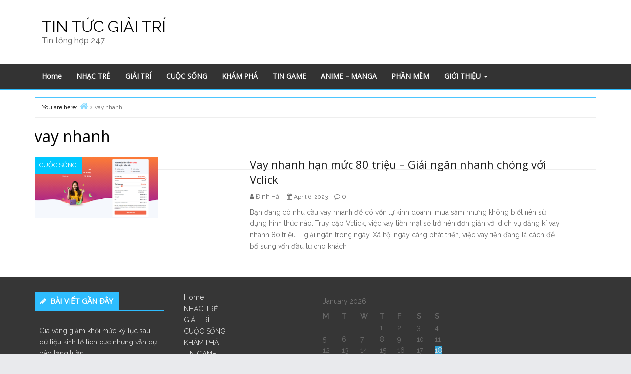

--- FILE ---
content_type: text/html; charset=UTF-8
request_url: https://fairbreezecottage.com/tag/vay-nhanh/
body_size: 10140
content:
<!DOCTYPE html>
<html lang="en-US" prefix="og: https://ogp.me/ns#">

<head>
<meta charset="UTF-8" />
<meta name="viewport" content="width=device-width, initial-scale=1" />
<meta name="generator" content="Envince 1.2.4" />

<!-- Search Engine Optimization by Rank Math - https://s.rankmath.com/home -->
<title>vay nhanh - TIN TỨC GIẢI TRÍ</title>
<meta name="robots" content="follow, noindex"/>
<meta property="og:locale" content="en_US" />
<meta property="og:type" content="article" />
<meta property="og:title" content="vay nhanh - TIN TỨC GIẢI TRÍ" />
<meta property="og:url" content="https://fairbreezecottage.com/tag/vay-nhanh/" />
<meta property="og:site_name" content="TIN TỨC GIẢI TRÍ" />
<meta name="twitter:card" content="summary_large_image" />
<meta name="twitter:title" content="vay nhanh - TIN TỨC GIẢI TRÍ" />
<meta name="twitter:label1" content="Posts" />
<meta name="twitter:data1" content="1" />
<script type="application/ld+json" class="rank-math-schema">{"@context":"https://schema.org","@graph":[{"@type":"Person","@id":"https://fairbreezecottage.com/#person","name":"Ha Trang"},{"@type":"WebSite","@id":"https://fairbreezecottage.com/#website","url":"https://fairbreezecottage.com","name":"Ha Trang","publisher":{"@id":"https://fairbreezecottage.com/#person"},"inLanguage":"en-US"},{"@type":"CollectionPage","@id":"https://fairbreezecottage.com/tag/vay-nhanh/#webpage","url":"https://fairbreezecottage.com/tag/vay-nhanh/","name":"vay nhanh - TIN T\u1ee8C GI\u1ea2I TR\u00cd","isPartOf":{"@id":"https://fairbreezecottage.com/#website"},"inLanguage":"en-US"}]}</script>
<!-- /Rank Math WordPress SEO plugin -->

<link rel='dns-prefetch' href='//fonts.googleapis.com' />
<link rel="alternate" type="application/rss+xml" title="TIN TỨC GIẢI TRÍ &raquo; Feed" href="https://fairbreezecottage.com/feed/" />
<link rel="alternate" type="application/rss+xml" title="TIN TỨC GIẢI TRÍ &raquo; Comments Feed" href="https://fairbreezecottage.com/comments/feed/" />
<link rel="alternate" type="application/rss+xml" title="TIN TỨC GIẢI TRÍ &raquo; vay nhanh Tag Feed" href="https://fairbreezecottage.com/tag/vay-nhanh/feed/" />
<link rel="pingback" href="https://fairbreezecottage.com/xmlrpc.php" />
<script type="text/javascript">
window._wpemojiSettings = {"baseUrl":"https:\/\/s.w.org\/images\/core\/emoji\/14.0.0\/72x72\/","ext":".png","svgUrl":"https:\/\/s.w.org\/images\/core\/emoji\/14.0.0\/svg\/","svgExt":".svg","source":{"concatemoji":"https:\/\/fairbreezecottage.com\/wp-includes\/js\/wp-emoji-release.min.js?ver=6.1.1"}};
/*! This file is auto-generated */
!function(e,a,t){var n,r,o,i=a.createElement("canvas"),p=i.getContext&&i.getContext("2d");function s(e,t){var a=String.fromCharCode,e=(p.clearRect(0,0,i.width,i.height),p.fillText(a.apply(this,e),0,0),i.toDataURL());return p.clearRect(0,0,i.width,i.height),p.fillText(a.apply(this,t),0,0),e===i.toDataURL()}function c(e){var t=a.createElement("script");t.src=e,t.defer=t.type="text/javascript",a.getElementsByTagName("head")[0].appendChild(t)}for(o=Array("flag","emoji"),t.supports={everything:!0,everythingExceptFlag:!0},r=0;r<o.length;r++)t.supports[o[r]]=function(e){if(p&&p.fillText)switch(p.textBaseline="top",p.font="600 32px Arial",e){case"flag":return s([127987,65039,8205,9895,65039],[127987,65039,8203,9895,65039])?!1:!s([55356,56826,55356,56819],[55356,56826,8203,55356,56819])&&!s([55356,57332,56128,56423,56128,56418,56128,56421,56128,56430,56128,56423,56128,56447],[55356,57332,8203,56128,56423,8203,56128,56418,8203,56128,56421,8203,56128,56430,8203,56128,56423,8203,56128,56447]);case"emoji":return!s([129777,127995,8205,129778,127999],[129777,127995,8203,129778,127999])}return!1}(o[r]),t.supports.everything=t.supports.everything&&t.supports[o[r]],"flag"!==o[r]&&(t.supports.everythingExceptFlag=t.supports.everythingExceptFlag&&t.supports[o[r]]);t.supports.everythingExceptFlag=t.supports.everythingExceptFlag&&!t.supports.flag,t.DOMReady=!1,t.readyCallback=function(){t.DOMReady=!0},t.supports.everything||(n=function(){t.readyCallback()},a.addEventListener?(a.addEventListener("DOMContentLoaded",n,!1),e.addEventListener("load",n,!1)):(e.attachEvent("onload",n),a.attachEvent("onreadystatechange",function(){"complete"===a.readyState&&t.readyCallback()})),(e=t.source||{}).concatemoji?c(e.concatemoji):e.wpemoji&&e.twemoji&&(c(e.twemoji),c(e.wpemoji)))}(window,document,window._wpemojiSettings);
</script>
<link rel='stylesheet' id='envince-googlefonts-css' href='//fonts.googleapis.com/css?family=Raleway%7COpen+Sans&#038;ver=6.1.1' type='text/css' media='all' />
<link rel='stylesheet' id='bootstrap-css' href='https://fairbreezecottage.com/wp-content/themes/envince/css/bootstrap.min.css?ver=6.1.1' type='text/css' media='all' />
<link rel='stylesheet' id='font-awesome-css' href='https://fairbreezecottage.com/wp-content/themes/envince/css/font-awesome.min.css?ver=6.1.1' type='text/css' media='all' />
<link rel='stylesheet' id='gallery-css' href='https://fairbreezecottage.com/wp-content/themes/envince/library/css/gallery.min.css?ver=6.1.1' type='text/css' media='all' />
<link rel='stylesheet' id='style-css' href='https://fairbreezecottage.com/wp-content/themes/envince/style.css?ver=6.1.1' type='text/css' media='all' />
<link rel='stylesheet' id='wp-block-library-css' href='https://fairbreezecottage.com/wp-includes/css/dist/block-library/style.min.css?ver=6.1.1' type='text/css' media='all' />
<link rel='stylesheet' id='classic-theme-styles-css' href='https://fairbreezecottage.com/wp-includes/css/classic-themes.min.css?ver=1' type='text/css' media='all' />
<style id='global-styles-inline-css' type='text/css'>
body{--wp--preset--color--black: #000000;--wp--preset--color--cyan-bluish-gray: #abb8c3;--wp--preset--color--white: #ffffff;--wp--preset--color--pale-pink: #f78da7;--wp--preset--color--vivid-red: #cf2e2e;--wp--preset--color--luminous-vivid-orange: #ff6900;--wp--preset--color--luminous-vivid-amber: #fcb900;--wp--preset--color--light-green-cyan: #7bdcb5;--wp--preset--color--vivid-green-cyan: #00d084;--wp--preset--color--pale-cyan-blue: #8ed1fc;--wp--preset--color--vivid-cyan-blue: #0693e3;--wp--preset--color--vivid-purple: #9b51e0;--wp--preset--gradient--vivid-cyan-blue-to-vivid-purple: linear-gradient(135deg,rgba(6,147,227,1) 0%,rgb(155,81,224) 100%);--wp--preset--gradient--light-green-cyan-to-vivid-green-cyan: linear-gradient(135deg,rgb(122,220,180) 0%,rgb(0,208,130) 100%);--wp--preset--gradient--luminous-vivid-amber-to-luminous-vivid-orange: linear-gradient(135deg,rgba(252,185,0,1) 0%,rgba(255,105,0,1) 100%);--wp--preset--gradient--luminous-vivid-orange-to-vivid-red: linear-gradient(135deg,rgba(255,105,0,1) 0%,rgb(207,46,46) 100%);--wp--preset--gradient--very-light-gray-to-cyan-bluish-gray: linear-gradient(135deg,rgb(238,238,238) 0%,rgb(169,184,195) 100%);--wp--preset--gradient--cool-to-warm-spectrum: linear-gradient(135deg,rgb(74,234,220) 0%,rgb(151,120,209) 20%,rgb(207,42,186) 40%,rgb(238,44,130) 60%,rgb(251,105,98) 80%,rgb(254,248,76) 100%);--wp--preset--gradient--blush-light-purple: linear-gradient(135deg,rgb(255,206,236) 0%,rgb(152,150,240) 100%);--wp--preset--gradient--blush-bordeaux: linear-gradient(135deg,rgb(254,205,165) 0%,rgb(254,45,45) 50%,rgb(107,0,62) 100%);--wp--preset--gradient--luminous-dusk: linear-gradient(135deg,rgb(255,203,112) 0%,rgb(199,81,192) 50%,rgb(65,88,208) 100%);--wp--preset--gradient--pale-ocean: linear-gradient(135deg,rgb(255,245,203) 0%,rgb(182,227,212) 50%,rgb(51,167,181) 100%);--wp--preset--gradient--electric-grass: linear-gradient(135deg,rgb(202,248,128) 0%,rgb(113,206,126) 100%);--wp--preset--gradient--midnight: linear-gradient(135deg,rgb(2,3,129) 0%,rgb(40,116,252) 100%);--wp--preset--duotone--dark-grayscale: url('#wp-duotone-dark-grayscale');--wp--preset--duotone--grayscale: url('#wp-duotone-grayscale');--wp--preset--duotone--purple-yellow: url('#wp-duotone-purple-yellow');--wp--preset--duotone--blue-red: url('#wp-duotone-blue-red');--wp--preset--duotone--midnight: url('#wp-duotone-midnight');--wp--preset--duotone--magenta-yellow: url('#wp-duotone-magenta-yellow');--wp--preset--duotone--purple-green: url('#wp-duotone-purple-green');--wp--preset--duotone--blue-orange: url('#wp-duotone-blue-orange');--wp--preset--font-size--small: 13px;--wp--preset--font-size--medium: 20px;--wp--preset--font-size--large: 36px;--wp--preset--font-size--x-large: 42px;--wp--preset--spacing--20: 0.44rem;--wp--preset--spacing--30: 0.67rem;--wp--preset--spacing--40: 1rem;--wp--preset--spacing--50: 1.5rem;--wp--preset--spacing--60: 2.25rem;--wp--preset--spacing--70: 3.38rem;--wp--preset--spacing--80: 5.06rem;}:where(.is-layout-flex){gap: 0.5em;}body .is-layout-flow > .alignleft{float: left;margin-inline-start: 0;margin-inline-end: 2em;}body .is-layout-flow > .alignright{float: right;margin-inline-start: 2em;margin-inline-end: 0;}body .is-layout-flow > .aligncenter{margin-left: auto !important;margin-right: auto !important;}body .is-layout-constrained > .alignleft{float: left;margin-inline-start: 0;margin-inline-end: 2em;}body .is-layout-constrained > .alignright{float: right;margin-inline-start: 2em;margin-inline-end: 0;}body .is-layout-constrained > .aligncenter{margin-left: auto !important;margin-right: auto !important;}body .is-layout-constrained > :where(:not(.alignleft):not(.alignright):not(.alignfull)){max-width: var(--wp--style--global--content-size);margin-left: auto !important;margin-right: auto !important;}body .is-layout-constrained > .alignwide{max-width: var(--wp--style--global--wide-size);}body .is-layout-flex{display: flex;}body .is-layout-flex{flex-wrap: wrap;align-items: center;}body .is-layout-flex > *{margin: 0;}:where(.wp-block-columns.is-layout-flex){gap: 2em;}.has-black-color{color: var(--wp--preset--color--black) !important;}.has-cyan-bluish-gray-color{color: var(--wp--preset--color--cyan-bluish-gray) !important;}.has-white-color{color: var(--wp--preset--color--white) !important;}.has-pale-pink-color{color: var(--wp--preset--color--pale-pink) !important;}.has-vivid-red-color{color: var(--wp--preset--color--vivid-red) !important;}.has-luminous-vivid-orange-color{color: var(--wp--preset--color--luminous-vivid-orange) !important;}.has-luminous-vivid-amber-color{color: var(--wp--preset--color--luminous-vivid-amber) !important;}.has-light-green-cyan-color{color: var(--wp--preset--color--light-green-cyan) !important;}.has-vivid-green-cyan-color{color: var(--wp--preset--color--vivid-green-cyan) !important;}.has-pale-cyan-blue-color{color: var(--wp--preset--color--pale-cyan-blue) !important;}.has-vivid-cyan-blue-color{color: var(--wp--preset--color--vivid-cyan-blue) !important;}.has-vivid-purple-color{color: var(--wp--preset--color--vivid-purple) !important;}.has-black-background-color{background-color: var(--wp--preset--color--black) !important;}.has-cyan-bluish-gray-background-color{background-color: var(--wp--preset--color--cyan-bluish-gray) !important;}.has-white-background-color{background-color: var(--wp--preset--color--white) !important;}.has-pale-pink-background-color{background-color: var(--wp--preset--color--pale-pink) !important;}.has-vivid-red-background-color{background-color: var(--wp--preset--color--vivid-red) !important;}.has-luminous-vivid-orange-background-color{background-color: var(--wp--preset--color--luminous-vivid-orange) !important;}.has-luminous-vivid-amber-background-color{background-color: var(--wp--preset--color--luminous-vivid-amber) !important;}.has-light-green-cyan-background-color{background-color: var(--wp--preset--color--light-green-cyan) !important;}.has-vivid-green-cyan-background-color{background-color: var(--wp--preset--color--vivid-green-cyan) !important;}.has-pale-cyan-blue-background-color{background-color: var(--wp--preset--color--pale-cyan-blue) !important;}.has-vivid-cyan-blue-background-color{background-color: var(--wp--preset--color--vivid-cyan-blue) !important;}.has-vivid-purple-background-color{background-color: var(--wp--preset--color--vivid-purple) !important;}.has-black-border-color{border-color: var(--wp--preset--color--black) !important;}.has-cyan-bluish-gray-border-color{border-color: var(--wp--preset--color--cyan-bluish-gray) !important;}.has-white-border-color{border-color: var(--wp--preset--color--white) !important;}.has-pale-pink-border-color{border-color: var(--wp--preset--color--pale-pink) !important;}.has-vivid-red-border-color{border-color: var(--wp--preset--color--vivid-red) !important;}.has-luminous-vivid-orange-border-color{border-color: var(--wp--preset--color--luminous-vivid-orange) !important;}.has-luminous-vivid-amber-border-color{border-color: var(--wp--preset--color--luminous-vivid-amber) !important;}.has-light-green-cyan-border-color{border-color: var(--wp--preset--color--light-green-cyan) !important;}.has-vivid-green-cyan-border-color{border-color: var(--wp--preset--color--vivid-green-cyan) !important;}.has-pale-cyan-blue-border-color{border-color: var(--wp--preset--color--pale-cyan-blue) !important;}.has-vivid-cyan-blue-border-color{border-color: var(--wp--preset--color--vivid-cyan-blue) !important;}.has-vivid-purple-border-color{border-color: var(--wp--preset--color--vivid-purple) !important;}.has-vivid-cyan-blue-to-vivid-purple-gradient-background{background: var(--wp--preset--gradient--vivid-cyan-blue-to-vivid-purple) !important;}.has-light-green-cyan-to-vivid-green-cyan-gradient-background{background: var(--wp--preset--gradient--light-green-cyan-to-vivid-green-cyan) !important;}.has-luminous-vivid-amber-to-luminous-vivid-orange-gradient-background{background: var(--wp--preset--gradient--luminous-vivid-amber-to-luminous-vivid-orange) !important;}.has-luminous-vivid-orange-to-vivid-red-gradient-background{background: var(--wp--preset--gradient--luminous-vivid-orange-to-vivid-red) !important;}.has-very-light-gray-to-cyan-bluish-gray-gradient-background{background: var(--wp--preset--gradient--very-light-gray-to-cyan-bluish-gray) !important;}.has-cool-to-warm-spectrum-gradient-background{background: var(--wp--preset--gradient--cool-to-warm-spectrum) !important;}.has-blush-light-purple-gradient-background{background: var(--wp--preset--gradient--blush-light-purple) !important;}.has-blush-bordeaux-gradient-background{background: var(--wp--preset--gradient--blush-bordeaux) !important;}.has-luminous-dusk-gradient-background{background: var(--wp--preset--gradient--luminous-dusk) !important;}.has-pale-ocean-gradient-background{background: var(--wp--preset--gradient--pale-ocean) !important;}.has-electric-grass-gradient-background{background: var(--wp--preset--gradient--electric-grass) !important;}.has-midnight-gradient-background{background: var(--wp--preset--gradient--midnight) !important;}.has-small-font-size{font-size: var(--wp--preset--font-size--small) !important;}.has-medium-font-size{font-size: var(--wp--preset--font-size--medium) !important;}.has-large-font-size{font-size: var(--wp--preset--font-size--large) !important;}.has-x-large-font-size{font-size: var(--wp--preset--font-size--x-large) !important;}
.wp-block-navigation a:where(:not(.wp-element-button)){color: inherit;}
:where(.wp-block-columns.is-layout-flex){gap: 2em;}
.wp-block-pullquote{font-size: 1.5em;line-height: 1.6;}
</style>
<link rel='stylesheet' id='contact-form-7-css' href='https://fairbreezecottage.com/wp-content/plugins/contact-form-7/includes/css/styles.css?ver=5.5.6' type='text/css' media='all' />
<link rel='stylesheet' id='kk-star-ratings-css' href='https://fairbreezecottage.com/wp-content/plugins/kk-star-ratings/src/core/public/css/kk-star-ratings.min.css?ver=5.2.9' type='text/css' media='all' />
<link rel='stylesheet' id='dashicons-css' href='https://fairbreezecottage.com/wp-includes/css/dashicons.min.css?ver=6.1.1' type='text/css' media='all' />
<link rel='stylesheet' id='post-views-counter-frontend-css' href='https://fairbreezecottage.com/wp-content/plugins/post-views-counter/css/frontend.css?ver=1.3.11' type='text/css' media='all' />
<script type='text/javascript' src='https://fairbreezecottage.com/wp-includes/js/jquery/jquery.min.js?ver=3.6.1' id='jquery-core-js'></script>
<script type='text/javascript' src='https://fairbreezecottage.com/wp-includes/js/jquery/jquery-migrate.min.js?ver=3.3.2' id='jquery-migrate-js'></script>
<script type='text/javascript' src='https://fairbreezecottage.com/wp-content/themes/envince/js/jquery.bxslider.min.js' id='envince-bxslider-js'></script>
<link rel="https://api.w.org/" href="https://fairbreezecottage.com/wp-json/" /><link rel="alternate" type="application/json" href="https://fairbreezecottage.com/wp-json/wp/v2/tags/1576" /><link rel="EditURI" type="application/rsd+xml" title="RSD" href="https://fairbreezecottage.com/xmlrpc.php?rsd" />
<link rel="wlwmanifest" type="application/wlwmanifest+xml" href="https://fairbreezecottage.com/wp-includes/wlwmanifest.xml" />
<meta name="generator" content="WordPress 6.1.1" />
<!-- organization Schema optimized by Schema Pro --><script type="application/ld+json">{"@context":"https:\/\/schema.org","@type":"organization","name":"Fair Breeze Cottage","url":"https:\/\/fairbreezecottage.com","logo":{"@type":"ImageObject","url":"https:\/\/fairbreezecottage.com\/wp-content\/uploads\/2020\/01\/4f6fc8d9-5341-4809-be30-aec32945086c_200x200-1.png","width":200,"height":200}}</script><!-- / organization Schema optimized by Schema Pro --><!-- sitelink-search-box Schema optimized by Schema Pro --><script type="application/ld+json">{"@context":"https:\/\/schema.org","@type":"WebSite","name":"Fair Breeze Cottage","url":"https:\/\/fairbreezecottage.com","potentialAction":[{"@type":"SearchAction","target":"https:\/\/fairbreezecottage.com\/?s={search_term_string}","query-input":"required name=search_term_string"}]}</script><!-- / sitelink-search-box Schema optimized by Schema Pro --><!-- breadcrumb Schema optimized by Schema Pro --><script type="application/ld+json">{"@context":"https:\/\/schema.org","@type":"BreadcrumbList","itemListElement":[{"@type":"ListItem","position":1,"item":{"@id":"https:\/\/fairbreezecottage.com\/","name":"Home"}},{"@type":"ListItem","position":2,"item":{"@id":"http:\/\/fairbreezecottage.com\/tag\/vay-nhanh\/","name":"vay nhanh"}}]}</script><!-- / breadcrumb Schema optimized by Schema Pro -->
<style type="text/css" id="custom-colors-css">a, .wp-playlist-light .wp-playlist-playing { color: rgba( 46, 189, 255, 0.75 ); } a:hover, a:focus, font-headlines, .navbar > .container .navbar-brand, legend, mark, .comment-respond .required, pre,.form-allowed-tags code, pre code,.wp-playlist-light .wp-playlist-item:hover,.wp-playlist-light .wp-playlist-item:focus{ color: #2EBDFF; } .navbar-default .navbar-nav > .active > a,.navbar-default .navbar-nav > .active > a:hover,.navbar-default .navbar-nav > .active > a:focus,.navbar-default .navbar-nav > li > a:hover,.navbar-default .navbar-nav > li > a:focus,.navbar-default .navbar-nav > .open > a,.navbar-default .navbar-nav > .open > a:hover,.navbar-default .navbar-nav > .open > a:focus,.dropdown-menu > li > a:hover,.dropdown-menu > li > a:focus,.navbar-default .navbar-nav .open .dropdown-menu > li > a:hover,.navbar-default .navbar-nav .open .dropdown-menu > li > a:focus,.dropdown-menu>.active>a, .dropdown-menu>.active>a:hover, .dropdown-menu>.active>a:focus{ background-color: #2EBDFF; } input[type='submit'], input[type='reset'], input[type='button'], button,.comment-reply-link, .comment-reply-login, .wp-calendar td.has-posts a, #menu-sub-terms li a,.scroll-to-top:hover, .btn-default, .label-default{ background-color: rgba( 46, 189, 255, 0.8 ); } legend, mark, .form-allowed-tags code { background-color: rgba( 46, 189, 255, 0.1 ); } input[type='submit']:hover, input[type='submit']:focus,input[type='reset']:hover, input[type='reset']:focus,input[type='button']:hover, input[type='button']:focus,button:hover, button:focus, .page-links a:hover, .page-links a:focus,.wp-calendar td.has-posts a:hover, .wp-calendar td.has-posts a:focus,.widget-title > .wrap,#comments-number > .wrap, #reply-title > .wrap,.attachment-meta-title > .wrap,.comment-reply-link:hover, .comment-reply-link:focus,.comment-reply-login:hover, .comment-reply-login:focus,.skip-link .screen-reader-text,.site-content [class*='navigation'] a:hover{ background-color: #2EBDFF; } ::selection { background-color: #2EBDFF; } legend { border-color: rgba( 46, 189, 255, 0.15 ); }, .entry-content a, .entry-summary a, .comment-content a { border-bottom-color: rgba( 46, 189, 255, 0.15 ); } .navbar.navbar-default { border-bottom-color: #2EBDFF; }.entry-content a:hover, .entry-content a:focus,           .entry-summary a:hover, .entry-summary a:focus,           .comment-content a:hover, .comment-content a:focus           { border-bottom-color: rgba( 46, 189, 255, 0.75 ); } body, .navbar .navbar-default, .widget-title, #comments-number, #reply-title,.attachment-meta-title { border-bottom-color: #2EBDFF; } blockquote { background-color: rgba( 46, 189, 255, 0.85 ); } blockquote blockquote { background-color: rgba( 46, 189, 255, 0.9 ); } .breadcrumb-trail, .navbar-nav > li > .dropdown-menu { border-top-color: rgba( 46, 189, 255, 0.85 ); } blockquote { outline-color: rgba( 46, 189, 255, 0.85); }</style>
<noscript><style>.lazyload[data-src]{display:none !important;}</style></noscript><style>.lazyload{background-image:none !important;}.lazyload:before{background-image:none !important;}</style>
<style type="text/css" id="custom-header-css">body.custom-header #site-title a { color: #000000; }</style>
<style type="text/css" id="custom-background-css">body.custom-background { background: #e9eaed; }</style>

<style type="text/css" id="custom-css">
		@media (min-width: px) {
			.container {
				width: px!important;
			}
		}
</style>
<link rel="icon" href="https://fairbreezecottage.com/wp-content/uploads/2019/09/cropped-kisspng-shamrock-four-leaf-clover-5b39e578385004-32x32.png" sizes="32x32" />
<link rel="icon" href="https://fairbreezecottage.com/wp-content/uploads/2019/09/cropped-kisspng-shamrock-four-leaf-clover-5b39e578385004-192x192.png" sizes="192x192" />
<link rel="apple-touch-icon" href="https://fairbreezecottage.com/wp-content/uploads/2019/09/cropped-kisspng-shamrock-four-leaf-clover-5b39e578385004-180x180.png" />
<meta name="msapplication-TileImage" content="https://fairbreezecottage.com/wp-content/uploads/2019/09/cropped-kisspng-shamrock-four-leaf-clover-5b39e578385004-270x270.png" />
<!-- Global site tag (gtag.js) - Google Analytics -->
<script async src="https://www.googletagmanager.com/gtag/js?id=UA-153103976-1"></script>
<script>
  window.dataLayer = window.dataLayer || [];
  function gtag(){dataLayer.push(arguments);}
  gtag('js', new Date());

  gtag('config', 'UA-153103976-1');
</script>
<meta name="google-site-verification" content="mLEaCnncVI0xZLrKZ07KIfNxRWDoi6Tc4K1Op6i60yQ" />

</head>

<body class="wordpress ltr en en-us parent-theme y2026 m01 d19 h10 monday logged-out custom-background custom-header display-header-text plural archive taxonomy taxonomy-post_tag taxonomy-post_tag-vay-nhanh wp-schema-pro-1.5.0 custom-colors" dir="ltr" itemscope="itemscope" itemtype="http://schema.org/Blog">
<script data-cfasync="false" data-no-defer="1">var ewww_webp_supported=false;</script>

	<div id="container">

		<div class="skip-link">
			<a href="#content" class="screen-reader-text">Skip to content</a>
		</div><!-- .skip-link -->

		<header id="header" class="site-header" role="banner" itemscope="itemscope" itemtype="http://schema.org/WPHeader">

			<div id="header-top">
				<div  class="container">
					<div class="row">

						<div class="info-icons col-md-6 col-sm-12 pull-left">
													</div>

						<div class="social-icons col-md-6 col-sm-12 pull-right">
													</div>

					</div>
				</div>
			</div>

			<div id="main-header" class="container">
				<div class="row">

					<div id="branding" class="site-branding col-md-4">

						


						<div class="header-text">
						<h1 id="site-title" class="site-title" itemprop="headline"><a href="https://fairbreezecottage.com" rel="home">TIN TỨC GIẢI TRÍ</a></h1><h2 id="site-description" class="site-description" itemprop="description">Tin tổng hợp 247</h2>						</div>
					</div><!-- #branding -->

					<div class="header-right-section col-md-8 pull-right">
											</div>

				</div>
			</div>

			<div id="main-menu" class="clearfix">

				<nav class="navbar navbar-default" class="menu menu-primary" role="navigation" id="menu-primary" aria-label="Primary Menu" itemscope="itemscope" itemtype="http://schema.org/SiteNavigationElement">
	<div class="container">
		<div class="navbar-header">
			<div class="row eo-mobile-select-wrap hidden-sm hidden-md hidden-lg"><form><div class="form-group col-xs-12"><select onchange="if (this.value) window.location.href=this.value" id="menu-menu-1" class="clearfix nav form-control"><option  id="menu-item-9" class="menu-item menu-item-type-custom menu-item-object-custom menu-item-home depth0" value="http://fairbreezecottage.com/">Home</option>
<option  id="menu-item-14" class="menu-item menu-item-type-taxonomy menu-item-object-category depth0" value="https://fairbreezecottage.com/category/nhac-tre/">NHẠC TRẺ</option>
<option  id="menu-item-12" class="menu-item menu-item-type-taxonomy menu-item-object-category depth0" value="https://fairbreezecottage.com/category/giai-tri/">GIẢI TRÍ</option>
<option  id="menu-item-11" class="menu-item menu-item-type-taxonomy menu-item-object-category depth0" value="https://fairbreezecottage.com/category/cuoc-song/">CUỘC SỐNG</option>
<option  id="menu-item-13" class="menu-item menu-item-type-taxonomy menu-item-object-category depth0" value="https://fairbreezecottage.com/category/kham-pha/">KHÁM PHÁ</option>
<option  id="menu-item-5234" class="menu-item menu-item-type-taxonomy menu-item-object-category depth0" value="https://fairbreezecottage.com/category/tin-game/">TIN GAME</option>
<option  id="menu-item-9491" class="menu-item menu-item-type-taxonomy menu-item-object-category depth0" value="https://fairbreezecottage.com/category/anime-manga/">ANIME &#8211; MANGA</option>
<option  id="menu-item-16151" class="menu-item menu-item-type-taxonomy menu-item-object-category depth0" value="https://fairbreezecottage.com/category/phan-mem/">PHẦN MỀM</option>
<option  id="menu-item-516" class="menu-item menu-item-type-post_type menu-item-object-page menu-item-has-children depth0" value="https://fairbreezecottage.com/gioi-thieu/">GIỚI THIỆU</option><option  id="menu-item-515" class="menu-item menu-item-type-post_type menu-item-object-page depth1" value="https://fairbreezecottage.com/dieu-khoan-dich-vu/">- Điều khoản dịch vụ</option>
<option  id="menu-item-514" class="menu-item menu-item-type-post_type menu-item-object-page depth1" value="https://fairbreezecottage.com/chinh-sach-bao-mat/">- Chính sách bảo mật</option>
<option  id="menu-item-517" class="menu-item menu-item-type-post_type menu-item-object-page depth1" value="https://fairbreezecottage.com/lien-he/">- Liên hệ</option>


</select></div></form></div>		</div>
		<div class="collapse navbar-collapse navbar-ex1-collapse"><ul id="menu-menu-2" class="nav navbar-nav main-nav"><li class="menu-item menu-item-type-custom menu-item-object-custom menu-item-home menu-item-9"><a title="Home" href="https://fairbreezecottage.com/">Home</a></li>
<li class="menu-item menu-item-type-taxonomy menu-item-object-category menu-item-14"><a title="NHẠC TRẺ" href="https://fairbreezecottage.com/category/nhac-tre/">NHẠC TRẺ</a></li>
<li class="menu-item menu-item-type-taxonomy menu-item-object-category menu-item-12"><a title="GIẢI TRÍ" href="https://fairbreezecottage.com/category/giai-tri/">GIẢI TRÍ</a></li>
<li class="menu-item menu-item-type-taxonomy menu-item-object-category menu-item-11"><a title="CUỘC SỐNG" href="https://fairbreezecottage.com/category/cuoc-song/">CUỘC SỐNG</a></li>
<li class="menu-item menu-item-type-taxonomy menu-item-object-category menu-item-13"><a title="KHÁM PHÁ" href="https://fairbreezecottage.com/category/kham-pha/">KHÁM PHÁ</a></li>
<li class="menu-item menu-item-type-taxonomy menu-item-object-category menu-item-5234"><a title="TIN GAME" href="https://fairbreezecottage.com/category/tin-game/">TIN GAME</a></li>
<li class="menu-item menu-item-type-taxonomy menu-item-object-category menu-item-9491"><a title="ANIME - MANGA" href="https://fairbreezecottage.com/category/anime-manga/">ANIME &#8211; MANGA</a></li>
<li class="menu-item menu-item-type-taxonomy menu-item-object-category menu-item-16151"><a title="PHẦN MỀM" href="https://fairbreezecottage.com/category/phan-mem/">PHẦN MỀM</a></li>
<li class="menu-item menu-item-type-post_type menu-item-object-page menu-item-has-children menu-item-516 dropdown"><a title="GIỚI THIỆU" href="https://fairbreezecottage.com/gioi-thieu/" class="dropdown-toggle">GIỚI THIỆU <span class="caret"></span></a>
<ul role="menu" class=" dropdown-menu">
	<li class="menu-item menu-item-type-post_type menu-item-object-page menu-item-515"><a title="Điều khoản dịch vụ" href="https://fairbreezecottage.com/dieu-khoan-dich-vu/">Điều khoản dịch vụ</a></li>
	<li class="menu-item menu-item-type-post_type menu-item-object-page menu-item-514"><a title="Chính sách bảo mật" href="https://fairbreezecottage.com/chinh-sach-bao-mat/">Chính sách bảo mật</a></li>
	<li class="menu-item menu-item-type-post_type menu-item-object-page menu-item-517"><a title="Liên hệ" href="https://fairbreezecottage.com/lien-he/">Liên hệ</a></li>
</ul>
</li>
</ul></div>	</div>
</nav>
			</div>

		</header><!-- #header -->

		
		<div id="#site-content" class="site-content clearfix">

			<div class="container">
				<div class="row">
					<div class="col-md-12">
						
	<nav role="navigation" aria-label="Breadcrumbs" class="breadcrumb-trail breadcrumbs" itemprop="breadcrumb"><h2 class="trail-browse">You are here:</h2><ul class="trail-items" itemscope itemtype="http://schema.org/BreadcrumbList"><meta name="numberOfItems" content="2" /><meta name="itemListOrder" content="Ascending" /><li itemprop="itemListElement" itemscope itemtype="http://schema.org/ListItem" class="trail-item trail-begin"><a href="https://fairbreezecottage.com" rel="home"><span itemprop="name">Home</span></a><meta itemprop="position" content="1" /></li><li itemprop="itemListElement" itemscope itemtype="http://schema.org/ListItem" class="trail-item trail-end"><span itemprop="name">vay nhanh</span><meta itemprop="position" content="2" /></li></ul></nav>
					</div>


<main class="col-sm-12 col-md-12 full-width" id="content" class="content" role="main">

	
		<div class="archive-header" itemscope="itemscope" itemtype="http://schema.org/WebPageElement">

	<h1 class="archive-title" itemprop="headline">vay nhanh</h1>

	
	
</div><!-- .loop-meta -->
	
	
		
			
			<article id="post-27135" class="entry author-dinhhai post-27135 post type-post status-publish format-standard has-post-thumbnail category-cuoc-song tag-vay-nhanh tag-vay-nhanh-80-trieu tag-vclick" itemscope="itemscope" itemtype="http://schema.org/BlogPosting" itemprop="blogPost">

			<div class="entry-extra col-md-5 col-xs-12 font-secondary">
			<div class="entry-featured-image">
			<a href="https://fairbreezecottage.com/vay-nhanh-han-muc-80-trieu-giai-ngan-nhanh-chong-voi-vclick/"><img src="[data-uri]" alt="Vay nhanh hạn mức 80 triệu – Giải ngân nhanh chóng với Vclick" class="landscape cw-greater thumbnail post-thumbnail lazyload" width="250" height="124" itemprop="image" data-src="https://fairbreezecottage.com/wp-content/uploads/2023/04/danh-gia-san-tin-dung-ket-noi-khoan-vay-online-vclick-1.png" decoding="async" /><noscript><img src="https://fairbreezecottage.com/wp-content/uploads/2023/04/danh-gia-san-tin-dung-ket-noi-khoan-vay-online-vclick-1.png" alt="Vay nhanh hạn mức 80 triệu – Giải ngân nhanh chóng với Vclick" class="landscape cw-greater thumbnail post-thumbnail" width="250" height="124" itemprop="image" data-eio="l" /></noscript></a>			</div>
			<span class="entry-category color-category"><a href="https://fairbreezecottage.com/category/cuoc-song/"  rel="category tag">CUỘC SỐNG</a></span>		</div>

		<div class="entry-content-wrapper col-md-7 col-xs-12">
			<header class="entry-header">

				<h2 class="entry-title" itemprop="headline"><a href="https://fairbreezecottage.com/vay-nhanh-han-muc-80-trieu-giai-ngan-nhanh-chong-voi-vclick/" rel="bookmark" itemprop="url">Vay nhanh hạn mức 80 triệu – Giải ngân nhanh chóng với Vclick</a></h2>
				<div class="entry-byline">
					<i class="fa fa-user"></i>
					<span class="entry-author" itemprop="author" itemscope="itemscope" itemtype="http://schema.org/Person"><a href="https://fairbreezecottage.com/author/dinhhai/" title="Posts by Đình Hải" rel="author" class="url fn n" itemprop="url"><span itemprop="name">Đình Hải</span></a></span>
					<i class="fa fa-calendar"></i>
					<time class="entry-published updated" datetime="2023-04-06T10:09:02+07:00" itemprop="datePublished" title="Thursday, April 6, 2023, 10:09 am">April 6, 2023</time>
					<i class="fa fa-comment-o"></i>
					<a href="https://fairbreezecottage.com/vay-nhanh-han-muc-80-trieu-giai-ngan-nhanh-chong-voi-vclick/#respond" class="comments-link" itemprop="discussionURL">0</a>									</div><!-- .entry-byline -->

			</header><!-- .entry-header -->

			<div class="entry-summary" itemprop="description">
				<p>Bạn đang có nhu cầu vay nhanh để có vốn tự kinh doanh, mua sắm nhưng không biết nên sử dụng hình thức nào. Truy cập Vclick, việc vay tiền mặt sẽ trở nên đơn giản với dịch vụ đăng kí vay nhanh 80 triệu – giải ngân trong ngày. Xã hội ngày càng phát triển, việc vay tiền đang là cách để bổ sung vốn đầu tư cho khách</p>
			</div><!-- .entry-summary -->
		</div><!-- .entry-content-wrapper -->

	
</article><!-- .entry -->

			
	

			
			
		
	
</main><!-- #content -->



	</div><!-- .row -->
		</div><!-- .container -->

			</div><!-- #main -->

		<footer class="site-footer" id="footer" class="site-footer" role="contentinfo" itemscope="itemscope" itemtype="http://schema.org/WPFooter">

		
			<div class="footer-widget">

					<div class="container">
						<div class="row">

								<div class="footer-block col-md-3">
		
		<aside class="sidebar sidebar-subsidiary1" role="complementary" id="sidebar-subsidiary1" itemscope="itemscope" itemtype="http://schema.org/WPSideBar">

			
		<section id="recent-posts-4" class="widget widget_recent_entries">
		<h3 class="widget-title">Bài viết gần đây</h3>
		<ul>
											<li>
					<a href="https://fairbreezecottage.com/gia-vang-giam-khoi-muc-ky-luc-sau-du-lieu-kinh-te-tich-cuc-nhung-van-du-bao-tang-tuan/">Giá vàng giảm khỏi mức kỷ lục sau dữ liệu kinh tế tích cực nhưng vẫn dự báo tăng tuần</a>
									</li>
											<li>
					<a href="https://fairbreezecottage.com/muc-tieu-on-dinh-vi-mo-nam-2026-va-chinh-sach-tien-te-nen-tang-cho-tang-truong-ben-vung/">Mục tiêu ổn định vĩ mô năm 2026 và chính sách tiền tệ: Nền tảng cho tăng trưởng bền vững</a>
									</li>
											<li>
					<a href="https://fairbreezecottage.com/ifc-viet-nam-diem-hen-moi-cua-gioi-tai-san-so/">IFC Việt Nam &#8211; Điểm Hẹn Mới Của Giới Tài Sản Số</a>
									</li>
											<li>
					<a href="https://fairbreezecottage.com/viet-nam-duoc-oecd-khang-dinh-ung-ho-ky-vong-dat-muc-tieu-tang-truong-cao/">Việt Nam được OECD khẳng định ủng hộ, kỳ vọng đạt mục tiêu tăng trưởng cao</a>
									</li>
					</ul>

		</section>
		</aside><!-- #sidebar-footer -->

			</div>
	<div class="footer-block col-md-3">
		
		<aside class="sidebar sidebar-subsidiary2" role="complementary" id="sidebar-subsidiary2" itemscope="itemscope" itemtype="http://schema.org/WPSideBar">

			<section id="nav_menu-3" class="widget widget_nav_menu"><div class="menu-menu-1-container"><ul id="menu-menu-3" class="menu"><li class="menu-item menu-item-type-custom menu-item-object-custom menu-item-home menu-item-9"><a href="https://fairbreezecottage.com/">Home</a></li>
<li class="menu-item menu-item-type-taxonomy menu-item-object-category menu-item-14"><a href="https://fairbreezecottage.com/category/nhac-tre/">NHẠC TRẺ</a></li>
<li class="menu-item menu-item-type-taxonomy menu-item-object-category menu-item-12"><a href="https://fairbreezecottage.com/category/giai-tri/">GIẢI TRÍ</a></li>
<li class="menu-item menu-item-type-taxonomy menu-item-object-category menu-item-11"><a href="https://fairbreezecottage.com/category/cuoc-song/">CUỘC SỐNG</a></li>
<li class="menu-item menu-item-type-taxonomy menu-item-object-category menu-item-13"><a href="https://fairbreezecottage.com/category/kham-pha/">KHÁM PHÁ</a></li>
<li class="menu-item menu-item-type-taxonomy menu-item-object-category menu-item-5234"><a href="https://fairbreezecottage.com/category/tin-game/">TIN GAME</a></li>
<li class="menu-item menu-item-type-taxonomy menu-item-object-category menu-item-9491"><a href="https://fairbreezecottage.com/category/anime-manga/">ANIME &#8211; MANGA</a></li>
<li class="menu-item menu-item-type-taxonomy menu-item-object-category menu-item-16151"><a href="https://fairbreezecottage.com/category/phan-mem/">PHẦN MỀM</a></li>
<li class="menu-item menu-item-type-post_type menu-item-object-page menu-item-has-children menu-item-516"><a href="https://fairbreezecottage.com/gioi-thieu/">GIỚI THIỆU</a>
<ul class="sub-menu">
	<li class="menu-item menu-item-type-post_type menu-item-object-page menu-item-515"><a href="https://fairbreezecottage.com/dieu-khoan-dich-vu/">Điều khoản dịch vụ</a></li>
	<li class="menu-item menu-item-type-post_type menu-item-object-page menu-item-514"><a href="https://fairbreezecottage.com/chinh-sach-bao-mat/">Chính sách bảo mật</a></li>
	<li class="menu-item menu-item-type-post_type menu-item-object-page menu-item-517"><a href="https://fairbreezecottage.com/lien-he/">Liên hệ</a></li>
</ul>
</li>
</ul></div></section>
		</aside><!-- #sidebar-footer -->

			</div>
	<div class="footer-block col-md-3">
		
		<aside class="sidebar sidebar-subsidiary3" role="complementary" id="sidebar-subsidiary3" itemscope="itemscope" itemtype="http://schema.org/WPSideBar">

			<section id="calendar-4" class="widget widget_calendar"><div id="calendar_wrap" class="calendar_wrap"><table class="wp-calendar" class="wp-calendar-table">
	<caption>January 2026</caption>
	<thead>
	<tr>
		<th scope="col" title="Monday">M</th>
		<th scope="col" title="Tuesday">T</th>
		<th scope="col" title="Wednesday">W</th>
		<th scope="col" title="Thursday">T</th>
		<th scope="col" title="Friday">F</th>
		<th scope="col" title="Saturday">S</th>
		<th scope="col" title="Sunday">S</th>
	</tr>
	</thead>
	<tbody>
	<tr>
		<td colspan="3" class="pad">&nbsp;</td><td>1</td><td>2</td><td>3</td><td>4</td>
	</tr>
	<tr>
		<td>5</td><td>6</td><td>7</td><td>8</td><td>9</td><td>10</td><td>11</td>
	</tr>
	<tr>
		<td>12</td><td>13</td><td>14</td><td>15</td><td>16</td><td>17</td><td><a href="https://fairbreezecottage.com/2026/01/18/" aria-label="Posts published on January 18, 2026">18</a></td>
	</tr>
	<tr>
		<td class="today">19</td><td>20</td><td>21</td><td>22</td><td>23</td><td>24</td><td>25</td>
	</tr>
	<tr>
		<td>26</td><td>27</td><td>28</td><td>29</td><td>30</td><td>31</td>
		<td class="pad" colspan="1">&nbsp;</td>
	</tr>
	</tbody>
	</table><nav aria-label="Previous and next months" class="wp-calendar-nav">
		<span class="wp-calendar-nav-prev"><a href="https://fairbreezecottage.com/2025/12/">&laquo; Dec</a></span>
		<span class="pad">&nbsp;</span>
		<span class="wp-calendar-nav-next">&nbsp;</span>
	</nav></div></section>
		</aside><!-- #sidebar-footer -->

			</div>
	<div class="footer-block col-md-3">
			</div>
						</div>
					</div>

				</div>

		
			<div class="container">
				<div class="row">

					<div class="footer-menu col-md-6 col-sm-12 pull-right">

						
					</div>

					<div class="footer-copyright col-md-6 col-sm-12 pull-left">


					</div>

					<div class="scroll-to-top"><i class="fa fa-angle-up"></i></div><!-- .scroll-to-top -->
				</div>
			</div>

	</footer>

	</div><!-- #container -->

	<script type='text/javascript' src='https://fairbreezecottage.com/wp-content/themes/envince/js/bootstrap.min.js' id='bootstrap-js'></script>
<script type='text/javascript' id='eio-lazy-load-js-before'>
var eio_lazy_vars = {"exactdn_domain":"","skip_autoscale":0,"threshold":0};
</script>
<script type='text/javascript' src='https://fairbreezecottage.com/wp-content/plugins/ewww-image-optimizer/includes/lazysizes.min.js?ver=670' id='eio-lazy-load-js'></script>
<script type='text/javascript' src='https://fairbreezecottage.com/wp-content/themes/envince/js/theme.js' id='envince-js'></script>
<script type='text/javascript' src='https://fairbreezecottage.com/wp-includes/js/dist/vendor/regenerator-runtime.min.js?ver=0.13.9' id='regenerator-runtime-js'></script>
<script type='text/javascript' src='https://fairbreezecottage.com/wp-includes/js/dist/vendor/wp-polyfill.min.js?ver=3.15.0' id='wp-polyfill-js'></script>
<script type='text/javascript' id='contact-form-7-js-extra'>
/* <![CDATA[ */
var wpcf7 = {"api":{"root":"https:\/\/fairbreezecottage.com\/wp-json\/","namespace":"contact-form-7\/v1"}};
/* ]]> */
</script>
<script type='text/javascript' src='https://fairbreezecottage.com/wp-content/plugins/contact-form-7/includes/js/index.js?ver=5.5.6' id='contact-form-7-js'></script>
<script type='text/javascript' id='kk-star-ratings-js-extra'>
/* <![CDATA[ */
var kk_star_ratings = {"action":"kk-star-ratings","endpoint":"https:\/\/fairbreezecottage.com\/wp-admin\/admin-ajax.php","nonce":"2ba5aefc3b"};
/* ]]> */
</script>
<script type='text/javascript' src='https://fairbreezecottage.com/wp-content/plugins/kk-star-ratings/src/core/public/js/kk-star-ratings.min.js?ver=5.2.9' id='kk-star-ratings-js'></script>

<script defer src="https://static.cloudflareinsights.com/beacon.min.js/vcd15cbe7772f49c399c6a5babf22c1241717689176015" integrity="sha512-ZpsOmlRQV6y907TI0dKBHq9Md29nnaEIPlkf84rnaERnq6zvWvPUqr2ft8M1aS28oN72PdrCzSjY4U6VaAw1EQ==" data-cf-beacon='{"version":"2024.11.0","token":"ce2cc2273c904121a7b32704aae8d61f","r":1,"server_timing":{"name":{"cfCacheStatus":true,"cfEdge":true,"cfExtPri":true,"cfL4":true,"cfOrigin":true,"cfSpeedBrain":true},"location_startswith":null}}' crossorigin="anonymous"></script>
</body>
</html>
